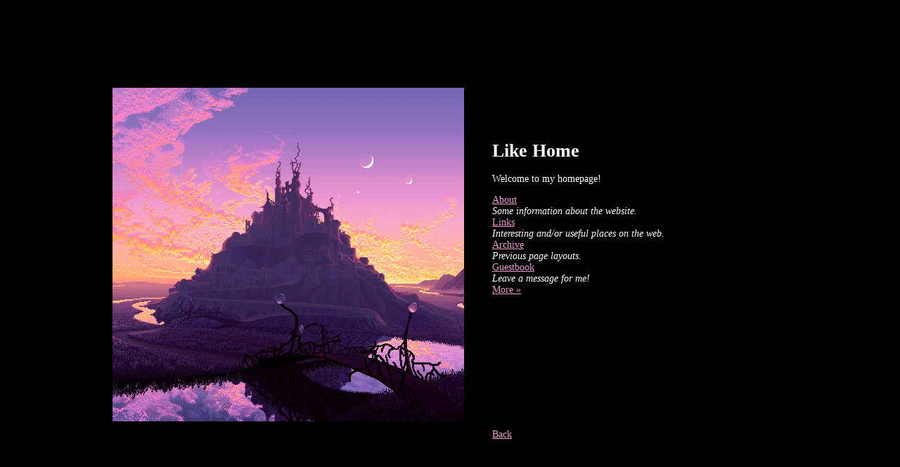

--- FILE ---
content_type: text/html
request_url: https://likehome.neocities.org/archive/home_august2017
body_size: 729
content:
<!DOCTYPE html>
<html>
  <head>
    <meta charset="UTF-8">
    <title>Like Home</title>
    <link href="/archive/home_august2017.css" rel="stylesheet" type="text/css" media="all">
    
  </head>
  <body>
  <img class="main" src="/archive/castleriver.gif">
  <h1>Like Home</h1>
  
  <p>Welcome to my homepage! </p>
    
    <p>
    <a href="/about.html">About</a>
    <br> <em> Some information about the website. </em>
    <br> <a href="/links.html">Links</a> 
    <br> <em> Interesting and/or useful places on the web. </em>
    <br> <a href="/archive.html">Archive</a> 
    <br> <em> Previous page layouts.</em>
    <br> <a href="http://likehome.123guestbook.com/" target="_blank">Guestbook</a> 
    <br> <em> Leave a message for me! </em>
    <br> <a href="/other.html">More »</a> 
    </p>
    
    <br><br><br><br><br><br><br><br><br><br><br> <a href="/index.html"> Back</a>

--- FILE ---
content_type: text/css
request_url: https://likehome.neocities.org/archive/home_august2017.css
body_size: 415
content:
h1 {
  font-family: Times, Times New Roman, serif;
	font-size: 26px;
	font-weight: bold;
	
}
	
body {
  background-color: black;
  color: white;
  font-family: Times, Times New Roman, serif;
	font-size: 14px;
	text-align: left;
	margin-left: 700px;
	margin-top: 200px;
	margin-right: 100px;
	image-rendering: pixelated;
}

.main {
  position: fixed;
    top: 100px;
    left: 160px;
    padding-top: 25px;
    display: block;
}

a:link {
    color: #ED98D1;
}

a:visited {
    color: lightgrey;
}

a:hover {
    color: lightgrey;
}

a:active {
    color: lightgrey;
}